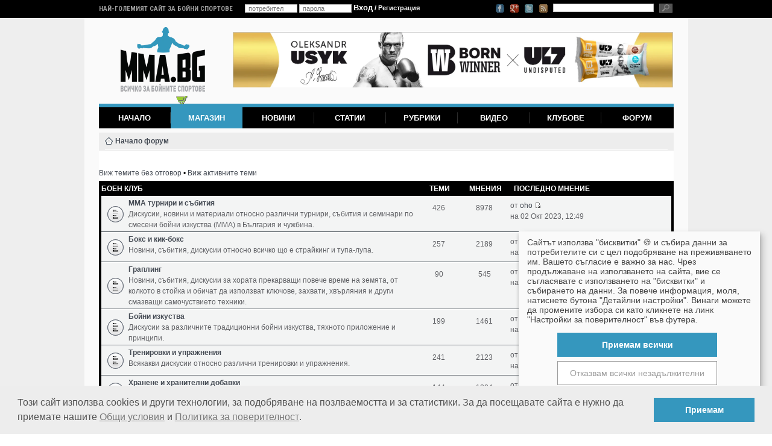

--- FILE ---
content_type: text/html; charset=UTF-8
request_url: https://mma.bg/forum/index.php?sid=1dc039a7705860ffb9468229a10a26b5
body_size: 8305
content:
<!DOCTYPE html PUBLIC "-//W3C//DTD XHTML 1.0 Strict//EN" "http://www.w3.org/TR/xhtml1/DTD/xhtml1-strict.dtd">
<html xmlns="http://www.w3.org/1999/xhtml" dir="ltr" lang="bg" xml:lang="bg">
<head>

    <script type="application/javascript" src="/js/klaro-config.js?24"></script>
    <script type="application/javascript" src="/js/klaro.js"> </script>
    <link rel="stylesheet" href="/css/klaro.css?14">
    <script type="application/javascript">
        var manager = klaro.getManager();
        function showConsent() { klaro.show(); }
    </script>

<meta http-equiv="content-type" content="text/html; charset=UTF-8" />
<meta http-equiv="content-style-type" content="text/css" />
<meta http-equiv="content-language" content="bg" />
<meta name="viewport" content="width=device-width, initial-scale=1.0" />
<meta http-equiv="imagetoolbar" content="no" />
<meta name="resource-type" content="document" />
<meta name="distribution" content="global" />
<meta name="keywords" content="форум, бойни спортове, бойни изкуства, хранителни добавки, онлайн магазин, спортна екипировка, тренировки, упражнения" />
<meta name="description" content="Форум за бойни изскутва, тренировки, качествена екипировка и хранителни добавки" />
<title>MMA България - Форум - всичко за бойните изкуства и магазин за хранителни добавки &bull; Начало</title>


<link rel="stylesheet" type="text/css" href="/css/jquery.fancybox.css?1396650709" />

<script type="text/javascript" src="/js/jquery-1.6.1.min.js"></script>
<script type="text/javascript" src="/js/jquery.points.js"></script>
<script type="text/javascript" src="/js/jquery.sticky.min.js"></script>
<script type="text/javascript" src="/js/jquery.fancybox.pack.js"></script>
<script type="text/javascript" src="/js/jquery.cookie.min.js"></script>
<script type="text/javascript" src="/js/jquery.mmabg.pop-up.js?1512489360"></script>


<script type="text/javascript">
// <![CDATA[

function popup(url, width, height, name)
      {
       if (!name)
       {
          name = '_popup';
       }

       window.open(url.replace(/&amp;/g, '&'), name, 'height=' + height + ',resizable=yes,scrollbars=yes,width=' + width);
         return false;
      }


function jumpto()
{
	var page = prompt('Номер на страница:', '');
	var perpage = '';
	var base_url = '';

	if (page !== null && !isNaN(page) && page > 0)
	{
		document.location.href = base_url.replace(/&amp;/g, '&') + '&start=' + ((page - 1) * perpage);
	}
}

/**
* Find a member
*/
function find_username()
      {
       popup(url, 760, 570, '_usersearch');
         return false;
      }

/**
* Mark/unmark checklist
* id = ID of parent container, name = name prefix, state = state [true/false]
*/
function marklist(id, name, state)
{
	var parent = document.getElementById(id);
	if (!parent)
	{
		eval('parent = document.' + id);
	}

	if (!parent)
	{
		return;
	}

	var rb = parent.getElementsByTagName('input');
	
	for (var r = 0; r < rb.length; r++)
	{
		if (rb[r].name.substr(0, name.length) == name)
		{
			rb[r].checked = state;
		}
	}
}


// ]]>
</script>

<link href="./styles/Bl@ck/theme/print.css" rel="stylesheet" type="text/css" media="print" title="printonly" />
<link href="./style.php?sid=b93de15e2c63cc103eec4759cd326a7f&amp;id=4&amp;lang=bg" rel="stylesheet" type="text/css" media="screen, projection" />
<link href="/css/wmma/reset.css" type="text/css" rel="stylesheet" />
<link href="/css/wmma/structure.css?1453849957" type="text/css" rel="stylesheet" />
<link href="/css/wmma/forms.css" type="text/css" rel="stylesheet" />
<link href="/css/wmma/points.css?1453849957" type="text/css" rel="stylesheet" />
<link href="/css/wmma/mods.css?1558681812" type="text/css" rel="stylesheet" />
<link href="/css/wmma/responsive.css?21" type="text/css" rel="stylesheet" />
<link href="./mods.css?15" rel="stylesheet" type="text/css" media="screen, projection" />
<link href="https://fonts.googleapis.com/css?family=Roboto:400,300,500,700,100|Roboto+Condensed:400,300,700&subset=latin,cyrillic" rel="stylesheet" type="text/css" />

<!-- Global site tag (gtag.js) - Google Ads: 1018898713 -->
<script async src="https://www.googletagmanager.com/gtag/js?id=AW-1018898713"></script>
<script>
  window.dataLayer = window.dataLayer || [];
  function gtag(){dataLayer.push(arguments);}
  gtag('js', new Date());

  gtag('config', 'AW-1018898713');
</script>
<script>
  gtag('event', 'page_view', {
    'send_to': 'AW-1018898713',
    'value': 'replace with value',
    'items': [{
      'id': 'replace with value',
      'location_id': 'replace with value',
      'google_business_vertical': 'custom'
    }]
  });
</script>

<script type="text/javascript">
/*
var _gaq = _gaq || [];
_gaq.push(['_setAccount', 'UA-5118644-1']);
_gaq.push(['_gat._anonymizeIp']);
_gaq.push(['_trackPageview']);

(function() {
	var ga = document.createElement('script'); ga.type = 'text/javascript'; ga.async = true;
	ga.src = ('https:' == document.location.protocol ? 'https://ssl' : 'http://www') + '.google-analytics.com/ga.js';
	var s = document.getElementsByTagName('script')[0]; s.parentNode.insertBefore(ga, s);
})();*/

</script>

<!-- cookie-consent -->
<link rel="stylesheet" type="text/css" href="/css/cookieconsent.min.css" />
<script type="text/javascript" src="/js/cookieconsent.min.js?v3"></script>
<script type="text/javascript">
window.addEventListener("load", function(){
  window.cookieconsent.initialise({
    "palette": {
      "popup": {
        "background": "#ededed",
        "text": "#535353"
      },
      "button": {
        "background": "#3597be"
      }
    },
    "content": {
      "message": "Този сайт използва cookies и други технологии, за подобряване на позлваемостта и за статистики. За да посещавате сайтa е нужно да приемате нашите <a href=\"/pages/terms\">Общи условия</a> и <a href=\"/pages/privacy-policy\">Политика за поверителност</a>.",
      "dismiss": "Приемам",
      "link": false,
      "href": false
    }
  })
});
</script>
<!-- /cookie-consent -->

<style>
.linklist.leftside, .buttons .post-icon, .copyright, #page-footer {
    display: none !important;
}
</style>
</head>

<body id="phpbb" class="section-index ltr">
	<div id="brand">

		<!-- background-link -->
		<!-- <a href="https://mma.bg/cart/fit-spo"><span id="background-link">&nbsp;</span></a> -->
		<!-- /background-link -->

		<div id="top_bar">
			<div id="top_bar_inner">
				<h4>Най-големият сайт за бойни спортове</h4>

<span class="w319" id="userInfoContainer"></span>
<script>
if($('#userInfoContainer')) {
	$('#userInfoContainer').load('/users/infoBox?'+(+new Date()));
}
</script>

				<!-- small-search -->
<form accept-charset="utf-8" action="/search/" method="post" id="search_form_2"><div style="display:none;"><input type="hidden" value="POST" name="_method" /></div>		<div><input type="text" id="SmallSearchString" name="data[Search][query]" /></div>
		<input type="button" class="search" value="" name="search_button" />
	</form><!-- /small-search --><!-- top-small-icons -->
		<span id="top-small-icons">
			<a href="https://www.facebook.com/MMABulgaria" target="_blank" alt="Facebook" id="facebook-icon">&nbsp;</a>
			<a href="https://plus.google.com/b/110473746696338267926/110473746696338267926/posts" target="_blank" alt="Google+" id="google-plus-icon">&nbsp;</a>
			<a href="https://twitter.com/MMABulgaria" target="_blank" alt="Twitter" id="twitter-icon">&nbsp;</a>
			<a href="/novini.rss" target="_blank" alt="RSS Feed" id="rss-icon">&nbsp;</a>
		</span>
		<!-- /top-small-icons -->
			</div>
		</div>

		<div id="main_container">

		<!-- logo -->
<a href="/" title="ММА, бойни спортове и самоотбрана" class="logo"><img src="/img/wmma/mma-logo-2015.png" alt="ММА, бойни спортове и самоотбрана" width="140" height="108" /></a>
<!-- /logo --><!-- header -->
<div id="header">
<div class="head_banner">
<ins data-revive-zoneid="1" data-revive-id="2684b5f34e93edd3b4fb3fbad170708b"></ins>
<script async src="//ads.mma.bg/www/delivery/asyncjs.php"></script></div>
	<div class="clear"></div>

<a class="menu-line"><img src="/img/wmma/mobile-menu.png" width="35" height="35" alt="(Меню)" /><span>Навигация на сайта</span></a>

<ul id="mainmenu" class="nav">
	<li id="homeButton"><a href="/" name="Начало" class="">Начало</a></li>
	<li id="shopButton"><a href="/shop/" name="Магазин" class="">Магазин</a></li>
	<li id="newsButton"><a href="/novini/" name="Новини" class="">Новини</a></li>
	<li id="articlesButton"><a href="/statii/" name="Статии" class="">Статии</a></li>
	<li id="interviewsButton"><!-- <a href="/intervyuta/" name="Интервюта" class="">Интервюта</a> --><a href="/rubriki" name="Рубрики" class="">Рубрики</a></li>
	<li id="videosButton"><a href="/video/" name="Видео" class="">Видео</a></li>
	<li id="clubsButton"><a href="/klubove/" name="Клубове" class="">Клубове</a></li>
	<li id="forumButton" class="last"><a href="/forum/" name="Форум" class="last">Форум</a></li>
	<li id="mainMenuShadow"> </li>
</ul>
</div>

<!-- /header -->

	<div class="container">

<div class="outside">

    <div class="inside">
        <div class="notopgap">

<div id="wrap">
	<a id="top" name="top" accesskey="t"></a>
	<div id="page-header">

		<div class="navbar">
			<div class="inner">

			<ul class="linklist navlinks">
				<li class="icon-home"><a href="./index.php?sid=b93de15e2c63cc103eec4759cd326a7f" accesskey="h">Начало форум</a> </li>


			</ul>



			<ul class="linklist leftside">
									<li class="icon-logout"><a href="../users/login" title="Влез" accesskey="x">Влез</a></li>
							</ul>

			
			<div class="clear"> </div>

		</div>
		</div>

	</div>

	<a name="start_here"></a>
	<div id="page-body">
		<ul class="linklist">
			<li><a href="./search.php?search_id=unanswered&amp;sid=b93de15e2c63cc103eec4759cd326a7f">Виж темите без отговор</a> &bull; <a href="./search.php?search_id=active_topics&amp;sid=b93de15e2c63cc103eec4759cd326a7f">Виж активните теми</a></li>
	</ul>
		<div class="forabg">
			<div class="inner"><span class="corners-top"><span></span></span>
			<ul class="topiclist">
				<li class="header">
					<dl class="icon">
						<dt><a href="./viewforum.php?f=5&amp;sid=b93de15e2c63cc103eec4759cd326a7f">Боен клуб</a></dt>
						<dd class="topics">Теми</dd>
						<dd class="posts">Мнения</dd>
						<dd class="lastpost"><span>&nbsp;Последно мнение</span></dd>
					</dl>
				</li>
			</ul>
			<ul class="topiclist forums">
			<li class="row">
			<dl class="icon" style="background-image: url(./styles/Bl@ck/imageset/forum_read.gif); background-repeat: no-repeat;">
				<dt title="Няма нови мнения">
										<a href="./viewforum.php?f=9&amp;sid=b93de15e2c63cc103eec4759cd326a7f" class="forumtitle">ММА турнири и събития</a><br />
					Дискусии, новини и материали относно различни турнири, събития и семинари по смесени бойни изкуства (MMA) в България и чужбина.									</dt>
									<dd class="topics">426 <dfn>Теми</dfn></dd>
					<dd class="posts">8978 <dfn>Мнения</dfn></dd>
					<dd class="lastpost"><span>
						<dfn>&nbsp;Последно мнение</dfn> от <a href="./memberlist.php?mode=viewprofile&amp;u=62&amp;sid=b93de15e2c63cc103eec4759cd326a7f">oho</a>						<a href="./viewtopic.php?f=9&amp;p=31804&amp;sid=b93de15e2c63cc103eec4759cd326a7f#p31804"><img src="./styles/Bl@ck/imageset/icon_topic_latest.gif" width="11" height="9" alt="Преглежда последните мнения" title="Преглежда последните мнения" /></a> <br />на 02 Окт 2023, 12:49</span>
					</dd>
							</dl>
		</li>
			<li class="row">
			<dl class="icon" style="background-image: url(./styles/Bl@ck/imageset/forum_read.gif); background-repeat: no-repeat;">
				<dt title="Няма нови мнения">
										<a href="./viewforum.php?f=21&amp;sid=b93de15e2c63cc103eec4759cd326a7f" class="forumtitle">Бокс и кик-бокс</a><br />
					Новини, събития, дискусии относно всичко що е страйкинг и тупа-лупа.									</dt>
									<dd class="topics">257 <dfn>Теми</dfn></dd>
					<dd class="posts">2189 <dfn>Мнения</dfn></dd>
					<dd class="lastpost"><span>
						<dfn>&nbsp;Последно мнение</dfn> от <a href="./memberlist.php?mode=viewprofile&amp;u=62&amp;sid=b93de15e2c63cc103eec4759cd326a7f">oho</a>						<a href="./viewtopic.php?f=21&amp;p=31830&amp;sid=b93de15e2c63cc103eec4759cd326a7f#p31830"><img src="./styles/Bl@ck/imageset/icon_topic_latest.gif" width="11" height="9" alt="Преглежда последните мнения" title="Преглежда последните мнения" /></a> <br />на 17 Окт 2024, 08:54</span>
					</dd>
							</dl>
		</li>
			<li class="row">
			<dl class="icon" style="background-image: url(./styles/Bl@ck/imageset/forum_read.gif); background-repeat: no-repeat;">
				<dt title="Няма нови мнения">
										<a href="./viewforum.php?f=22&amp;sid=b93de15e2c63cc103eec4759cd326a7f" class="forumtitle">Граплинг</a><br />
					Новини, събития, дискусии за хората прекарващи повече време на земята, от колкото в стойка и обичат да използват ключове, захвати, хвърляния и други смазващи самочуствието техники.									</dt>
									<dd class="topics">90 <dfn>Теми</dfn></dd>
					<dd class="posts">545 <dfn>Мнения</dfn></dd>
					<dd class="lastpost"><span>
						<dfn>&nbsp;Последно мнение</dfn> от <a href="./memberlist.php?mode=viewprofile&amp;u=12783&amp;sid=b93de15e2c63cc103eec4759cd326a7f">lutador</a>						<a href="./viewtopic.php?f=22&amp;p=31399&amp;sid=b93de15e2c63cc103eec4759cd326a7f#p31399"><img src="./styles/Bl@ck/imageset/icon_topic_latest.gif" width="11" height="9" alt="Преглежда последните мнения" title="Преглежда последните мнения" /></a> <br />на 30 Окт 2019, 18:47</span>
					</dd>
							</dl>
		</li>
			<li class="row">
			<dl class="icon" style="background-image: url(./styles/Bl@ck/imageset/forum_read.gif); background-repeat: no-repeat;">
				<dt title="Няма нови мнения">
										<a href="./viewforum.php?f=16&amp;sid=b93de15e2c63cc103eec4759cd326a7f" class="forumtitle">Бойни изкуства</a><br />
					Дискусии за различните традиционни бойни изкуства, тяхното приложение и принципи.									</dt>
									<dd class="topics">199 <dfn>Теми</dfn></dd>
					<dd class="posts">1461 <dfn>Мнения</dfn></dd>
					<dd class="lastpost"><span>
						<dfn>&nbsp;Последно мнение</dfn> от <a href="./memberlist.php?mode=viewprofile&amp;u=6714&amp;sid=b93de15e2c63cc103eec4759cd326a7f">StefanWSLVT</a>						<a href="./viewtopic.php?f=16&amp;p=31824&amp;sid=b93de15e2c63cc103eec4759cd326a7f#p31824"><img src="./styles/Bl@ck/imageset/icon_topic_latest.gif" width="11" height="9" alt="Преглежда последните мнения" title="Преглежда последните мнения" /></a> <br />на 11 Май 2024, 20:25</span>
					</dd>
							</dl>
		</li>
			<li class="row">
			<dl class="icon" style="background-image: url(./styles/Bl@ck/imageset/forum_read.gif); background-repeat: no-repeat;">
				<dt title="Няма нови мнения">
										<a href="./viewforum.php?f=10&amp;sid=b93de15e2c63cc103eec4759cd326a7f" class="forumtitle">Тренировки и упражнения</a><br />
					Всякакви дискусии относно различни тренировки и упражнения.									</dt>
									<dd class="topics">241 <dfn>Теми</dfn></dd>
					<dd class="posts">2123 <dfn>Мнения</dfn></dd>
					<dd class="lastpost"><span>
						<dfn>&nbsp;Последно мнение</dfn> от <a href="./memberlist.php?mode=viewprofile&amp;u=27186&amp;sid=b93de15e2c63cc103eec4759cd326a7f">Адри</a>						<a href="./viewtopic.php?f=10&amp;p=31827&amp;sid=b93de15e2c63cc103eec4759cd326a7f#p31827"><img src="./styles/Bl@ck/imageset/icon_topic_latest.gif" width="11" height="9" alt="Преглежда последните мнения" title="Преглежда последните мнения" /></a> <br />на 20 Сеп 2024, 14:41</span>
					</dd>
							</dl>
		</li>
			<li class="row">
			<dl class="icon" style="background-image: url(./styles/Bl@ck/imageset/forum_read.gif); background-repeat: no-repeat;">
				<dt title="Няма нови мнения">
										<a href="./viewforum.php?f=17&amp;sid=b93de15e2c63cc103eec4759cd326a7f" class="forumtitle">Хранене и хранителни добавки</a><br />
					Всичко за правилното хранене и различните харнителни добавки.									</dt>
									<dd class="topics">144 <dfn>Теми</dfn></dd>
					<dd class="posts">1284 <dfn>Мнения</dfn></dd>
					<dd class="lastpost"><span>
						<dfn>&nbsp;Последно мнение</dfn> от <a href="./memberlist.php?mode=viewprofile&amp;u=24965&amp;sid=b93de15e2c63cc103eec4759cd326a7f">Антонбос</a>						<a href="./viewtopic.php?f=17&amp;p=31777&amp;sid=b93de15e2c63cc103eec4759cd326a7f#p31777"><img src="./styles/Bl@ck/imageset/icon_topic_latest.gif" width="11" height="9" alt="Преглежда последните мнения" title="Преглежда последните мнения" /></a> <br />на 20 Дек 2022, 17:30</span>
					</dd>
							</dl>
		</li>
			<li class="row">
			<dl class="icon" style="background-image: url(./styles/Bl@ck/imageset/forum_read.gif); background-repeat: no-repeat;">
				<dt title="Няма нови мнения">
										<a href="./viewforum.php?f=18&amp;sid=b93de15e2c63cc103eec4759cd326a7f" class="forumtitle">На улицата</a><br />
					Ситуации и решения, уличен бой, мръсни трикове и други сблъсъци извън залата.									</dt>
									<dd class="topics">95 <dfn>Теми</dfn></dd>
					<dd class="posts">2242 <dfn>Мнения</dfn></dd>
					<dd class="lastpost"><span>
						<dfn>&nbsp;Последно мнение</dfn> от <a href="./memberlist.php?mode=viewprofile&amp;u=26971&amp;sid=b93de15e2c63cc103eec4759cd326a7f">Yav</a>						<a href="./viewtopic.php?f=18&amp;p=31819&amp;sid=b93de15e2c63cc103eec4759cd326a7f#p31819"><img src="./styles/Bl@ck/imageset/icon_topic_latest.gif" width="11" height="9" alt="Преглежда последните мнения" title="Преглежда последните мнения" /></a> <br />на 24 Мар 2024, 01:49</span>
					</dd>
							</dl>
		</li>
			<li class="row">
			<dl class="icon" style="background-image: url(./styles/Bl@ck/imageset/forum_read.gif); background-repeat: no-repeat;">
				<dt title="Няма нови мнения">
										<a href="./viewforum.php?f=11&amp;sid=b93de15e2c63cc103eec4759cd326a7f" class="forumtitle">Общи дискусии</a><br />
					Всякакви други теми, които не попадат в останалите форуми може свободно да се дискутират тук.									</dt>
									<dd class="topics">513 <dfn>Теми</dfn></dd>
					<dd class="posts">7446 <dfn>Мнения</dfn></dd>
					<dd class="lastpost"><span>
						<dfn>&nbsp;Последно мнение</dfn> от <a href="./memberlist.php?mode=viewprofile&amp;u=27749&amp;sid=b93de15e2c63cc103eec4759cd326a7f">Billy</a>						<a href="./viewtopic.php?f=11&amp;p=31828&amp;sid=b93de15e2c63cc103eec4759cd326a7f#p31828"><img src="./styles/Bl@ck/imageset/icon_topic_latest.gif" width="11" height="9" alt="Преглежда последните мнения" title="Преглежда последните мнения" /></a> <br />на 01 Окт 2024, 13:48</span>
					</dd>
							</dl>
		</li>
				</ul>

			<span class="corners-bottom"><span></span></span></div>
		</div>
			<div class="forabg">
			<div class="inner"><span class="corners-top"><span></span></span>
			<ul class="topiclist">
				<li class="header">
					<dl class="icon">
						<dt><a href="./viewforum.php?f=12&amp;sid=b93de15e2c63cc103eec4759cd326a7f">Системен форум</a></dt>
						<dd class="topics">Теми</dd>
						<dd class="posts">Мнения</dd>
						<dd class="lastpost"><span>&nbsp;Последно мнение</span></dd>
					</dl>
				</li>
			</ul>
			<ul class="topiclist forums">
			<li class="row">
			<dl class="icon" style="background-image: url(./styles/Bl@ck/imageset/forum_read.gif); background-repeat: no-repeat;">
				<dt title="Няма нови мнения">
										<a href="./viewforum.php?f=20&amp;sid=b93de15e2c63cc103eec4759cd326a7f" class="forumtitle">Клубове</a><br />
					Дискусия относно клубовете по бойни изкуства в страната - ако си търсите място, където да тренирате или да препоръчате такова.									</dt>
									<dd class="topics">167 <dfn>Теми</dfn></dd>
					<dd class="posts">966 <dfn>Мнения</dfn></dd>
					<dd class="lastpost"><span>
						<dfn>&nbsp;Последно мнение</dfn> от <a href="./memberlist.php?mode=viewprofile&amp;u=6190&amp;sid=b93de15e2c63cc103eec4759cd326a7f">ROKY</a>						<a href="./viewtopic.php?f=20&amp;p=31775&amp;sid=b93de15e2c63cc103eec4759cd326a7f#p31775"><img src="./styles/Bl@ck/imageset/icon_topic_latest.gif" width="11" height="9" alt="Преглежда последните мнения" title="Преглежда последните мнения" /></a> <br />на 19 Дек 2022, 21:07</span>
					</dd>
							</dl>
		</li>
			<li class="row">
			<dl class="icon" style="background-image: url(./styles/Bl@ck/imageset/forum_read.gif); background-repeat: no-repeat;">
				<dt title="Няма нови мнения">
										<a href="./viewforum.php?f=6&amp;sid=b93de15e2c63cc103eec4759cd326a7f" class="forumtitle">ММА България</a><br />
					Дискусии, проблеми, въпроси и новини относно MMA-Bulgaria.com. Важните теми и правилата на сайта са поместени тук.									</dt>
									<dd class="topics">37 <dfn>Теми</dfn></dd>
					<dd class="posts">386 <dfn>Мнения</dfn></dd>
					<dd class="lastpost"><span>
						<dfn>&nbsp;Последно мнение</dfn> от <a href="./memberlist.php?mode=viewprofile&amp;u=6473&amp;sid=b93de15e2c63cc103eec4759cd326a7f">Ilinden</a>						<a href="./viewtopic.php?f=6&amp;p=28457&amp;sid=b93de15e2c63cc103eec4759cd326a7f#p28457"><img src="./styles/Bl@ck/imageset/icon_topic_latest.gif" width="11" height="9" alt="Преглежда последните мнения" title="Преглежда последните мнения" /></a> <br />на 16 Авг 2017, 22:38</span>
					</dd>
							</dl>
		</li>
			<li class="row">
			<dl class="icon" style="background-image: url(./styles/Bl@ck/imageset/forum_read.gif); background-repeat: no-repeat;">
				<dt title="Няма нови мнения">
										<a href="./viewforum.php?f=13&amp;sid=b93de15e2c63cc103eec4759cd326a7f" class="forumtitle">Форум на екипа</a><br />
					Достъпен само за членове на екипа на MMA България.									</dt>
									<dd class="topics">12 <dfn>Теми</dfn></dd>
					<dd class="posts">30 <dfn>Мнения</dfn></dd>
					<dd class="lastpost"><span>
						<dfn>&nbsp;Последно мнение</dfn> от <a href="./memberlist.php?mode=viewprofile&amp;u=93&amp;sid=b93de15e2c63cc103eec4759cd326a7f">Nikolay</a>						<a href="./viewtopic.php?f=13&amp;p=22661&amp;sid=b93de15e2c63cc103eec4759cd326a7f#p22661"><img src="./styles/Bl@ck/imageset/icon_topic_latest.gif" width="11" height="9" alt="Преглежда последните мнения" title="Преглежда последните мнения" /></a> <br />на 07 Май 2014, 15:37</span>
					</dd>
							</dl>
		</li>
				</ul>

			<span class="corners-bottom"><span></span></span></div>
		</div>
	<h3>Кой е на линия</h3>	<p>Общо на линия са <strong>7</strong> потребители :: 1 регистрирани, 0 скрити и 6 гости (Информацията се обновява на всеки 5 минути)<br />На 27 Сеп 2025, 05:19 е имало общо <strong>2035</strong> посетители наведнъж.<br /> <br />Регистрирани потребители: <a href="./memberlist.php?mode=viewprofile&amp;u=22553&amp;sid=b93de15e2c63cc103eec4759cd326a7f">Саракт</a>	<br /><em>Легенда: <a style="color:#AA0000" href="./memberlist.php?mode=group&amp;g=5&amp;sid=b93de15e2c63cc103eec4759cd326a7f">Администратори</a>, <a style="color:#00AA00" href="./memberlist.php?mode=group&amp;g=4&amp;sid=b93de15e2c63cc103eec4759cd326a7f">Глобални модератори</a></em></p>
	<h3>Рожденници</h3>
	<p>Поздравления: <strong><a href="./memberlist.php?mode=viewprofile&amp;u=6424&amp;sid=b93de15e2c63cc103eec4759cd326a7f">LORDA</a> (43), <a href="./memberlist.php?mode=viewprofile&amp;u=8233&amp;sid=b93de15e2c63cc103eec4759cd326a7f">Enis1995</a> (31), <a href="./memberlist.php?mode=viewprofile&amp;u=23014&amp;sid=b93de15e2c63cc103eec4759cd326a7f">Tsenov</a> (28), <a href="./memberlist.php?mode=viewprofile&amp;u=29395&amp;sid=b93de15e2c63cc103eec4759cd326a7f">Ivaka239</a> (17)</strong></p>
	<h3>Статистика</h3>
	<p>Общо мнения <strong>28656</strong> &bull; Общо теми <strong>2552</strong> &bull; Най-нов <strong><a href="./memberlist.php?mode=viewprofile&amp;u=23137&amp;sid=b93de15e2c63cc103eec4759cd326a7f">Slaviprekrasniq</a></strong></p>
</div>

<div id="page-footer">

	<div class="navbar">
		<div class="inner"><span class="corners-top"><span></span></span>

		<ul class="linklist">
			<li class="icon-home"><a href="./index.php?sid=b93de15e2c63cc103eec4759cd326a7f" accesskey="h">Начало форум</a></li>
							<li class="rightside"><a href="./memberlist.php?mode=leaders&amp;sid=b93de15e2c63cc103eec4759cd326a7f">Екип</a> &bull; <a href="./ucp.php?mode=delete_cookies&amp;sid=b93de15e2c63cc103eec4759cd326a7f">Изтрий всички бисквитки</a> &bull; Часовете са според зоната UTC + 2 часа [ <abbr title="Daylight Saving Time">DST</abbr> ]</li>
		</ul>

		<span class="corners-bottom"><span></span></span></div>
	</div>

</div>

</div>

<div>
	<a id="bottom" name="bottom" accesskey="z"></a>
	<img src="./cron.php?cron_type=tidy_cache&amp;sid=b93de15e2c63cc103eec4759cd326a7f" width="1" height="1" alt="cron" /></div>
        </div>
        <div class="nobottomgap"></div>
	</div>

	<div class="copyright">Powered by <a href="http://www.phpbb.com/">phpBB</a>&reg; Forum Software &copy; phpBB Group, Превод: <a href="http://web-hosting.bg" target="_blank" title="хостинг">web-hosting.bg</a>		<br />
				&nbsp;
			</div>
</div>



		</div><!-- /.container -->

		<div class="clear"></div>

		<!-- footer -->
<div class="shoptags">
	<a href="/shop">МАГАЗИН ЗА ХРАНИТЕЛНИ ДОБАВКИ И СПОРТНА ЕКИПИРОВКА</a>
	<a href="tel:0888811210">08888 11 210</a>
	<a href="/users/contacts">ул. Искър 16а</a>
	<a href="/users/contacts">пон - пт: 10:00 - 19:30; сб: 11:00 - 18:00</a>
</div>
<div id="footer">
	<h6>Навигация</h6>
	<ul class="menu">
		<li><a href="/" title="Начало" class="active">Начало</a></li>
		<li><a href="/novini/" title="Новини">Новини</a></li>
		<li><a href="/statii/" title="Статии">Статии</a></li>
		<li><a href="/intervyuta/" title="Интервюта">Интервюта</a></li>
		<li><a href="/video/" title="Видео">Видео</a></li>
		<li><a href="/klubove/" title="Клубове">Клубове</a></li>
		<li><a href="/shop/" title="Магазин" name="Магазин">Магазин</a></li>
		<li class="last"><a href="/forum/" title="Форум" class="last">Форум</a></li>
	</ul>

	<h6>ММА България</h6>
	<ul class="menu">
		<li class=""><a class="" name="Контакти" href="/users/contacts">Контакти</a></li>
		<li class=""><a class="" name="За реклама" href="/pages/ads">За реклама</a></li>
		<li class=""><a class="" name="Мисия и цели" href="/pages/mission">Мисия и цели</a></li>
		<li class=""><a class="" name="Доставка от магазина" href="/cart/delivery">Доставка от магазина</a></li>
		<li class=""><a class="" name="Условия на ползване" href="/pages/terms">Условия на ползване</a></li>
		<li><a href="/pages/customer-info" title="Информация за потребителя">Информация за потребителя</a></li>
		<li class="last"><a class="last" name="Карта на сайта" href="/pages/sitemap">Карта на сайта</a></li>
	</ul>

	<p class="rights">
	MMA България е сайт за бойни спортове и информационен ресурс за всички активно трениращи. Целта на сайта е
	да популяризира здравословния начин на живот и да информира за новини и събития от сферата
	на бойните изкуства в България и по света.
	</p>
</div><!-- /footer -->


		<div class="clear"></div>
		</div><!-- /#main_container --><!-- background-link -->
<!-- <a href="https://ad.doubleclick.net/ddm/trackclk/N177203.2325105MMA.BG/B8884174.131805478;dc_trk_aid=304468131;dc_trk_cid=70659256;dc_lat=;dc_rdid=;tag_for_child_directed_treatment=?" target="_blank"><span id="background-link"></span></a> -->
<!-- /background-link -->
	</div><!-- /#brand -->

<script type="text/javascript" src="/js/jquery.mmabg.pop-up.js?1402255806"></script>
<script type="text/javascript" src="/js/jquery.koledno.js?1402255806"></script>
<script type="text/javascript">
	$('body').points();
	$('a[name="Магазин"]').first().koledno();

	var mainMenuStickyProperties = {
		'zIndex': 1002,
		'center': true,
		'responsiveWidth': true
	};

	if(window.screen.width > 675) {
		$('#mainmenu').sticky(mainMenuStickyProperties);
	}
	$(window).resize(function() {
		var mmSticky = $('#mainmenu-sticky-wrapper').length > 0;

		if(mmSticky && window.screen.width < 675) {
			$('#mainmenu').unstick();
		} else if(!mmSticky && window.screen.width > 675)  {
			$('#mainmenu').sticky(mainMenuStickyProperties);
		}
	});
</script>
<!-- <img src="https://ad.doubleclick.net/ddm/trackimp/N177203.2325105MMA.BG/B8884174.131805478;dc_trk_aid=304468131;dc_trk_cid=70659256;ord=1402255806;dc_lat=;dc_rdid=;tag_for_child_directed_treatment=?" border="0" height="1" width="1" alt="Advertisement" /> -->

<!-- Facebook Pixel Code -->
<script>
!function(f,b,e,v,n,t,s)
{if(f.fbq)return;n=f.fbq=function(){n.callMethod?
n.callMethod.apply(n,arguments):n.queue.push(arguments)};
if(!f._fbq)f._fbq=n;n.push=n;n.loaded=!0;n.version='2.0';
n.queue=[];t=b.createElement(e);t.async=!0;
t.src=v;s=b.getElementsByTagName(e)[0];
s.parentNode.insertBefore(t,s)}(window,document,'script',
  'https://connect.facebook.net/en_US/fbevents.js');
fbq('init', '2143903959171184');
fbq('track', 'PageView');
</script>
<noscript>
<img height="1" width="1" src="https://www.facebook.com/tr?id=2143903959171184&ev=PageView&noscript=1"/>
</noscript>
<!-- End Facebook Pixel Code -->

    <script>
      !function(t,e,a,n){function c(){if(!e.getElementById(a)){var t=e.getElementsByTagName(n)[0],c=e.createElement(n);c.type="text/javascript",c.async=!0,c.src="https://cdn.taku-app.com/js/latest.js",t.parentNode.insertBefore(c,t)}}if("function"!=typeof t.Taku){var s=function(){s.q.push(arguments)};s.q=[],t.Taku=s,"complete"===e.readyState?c():t.attachEvent?t.attachEvent("onload",c):t.addEventListener("load",c,!1)}}(window,document,"taku-js","script");
      window.Taku('news:boot', {
        api_public_key: '6a407238eb99b7a34cd464cd781df421',
        user_groups: ['Media']
      });
    </script>

<script>
    !function (t, e, c, n) {
        var s = e.createElement(c);
        s.async = 1, s.src = 'https://scripts.claspo.io/scripts/' + n + '.js';
        var r = e.scripts[0];
        r.parentNode.insertBefore(s, r);
        var f = function () {
            f.c(arguments);
        };
        f.q = [];
        f.c = function () {
            f.q.push(arguments);
        };
        t['claspo'] = t['claspo'] || f;
    }(window, document, 'script', 'CBDAF7494A7540D581DCA2A7A925F462');
</script><script>claspo('init');</script>

</body>
</html>

--- FILE ---
content_type: text/html; charset=UTF-8
request_url: https://mma.bg/users/infoBox?1768832849237
body_size: 319
content:
<form action="/users/login" id="top-login-form" method="post" accept-charset="utf-8"><div style="display:none;"><input type="hidden" name="_method" value="POST" /></div>        <div><input name="data[User][username]" type="text" value="" placeholder="потребител" maxlength="50" id="UserUsername" /></div>
        <div><input type="password" name="data[User][password]" value="" placeholder="парола" id="UserPassword" /></div>
        <button type="submit" name="submit" value="Вход" class="enter">
            <i class="fa fa-user fa-i"></i>
            Вход
        </button>
</form>

<span class="non-mobile">
	<span id="login-register-separator">/</span>
	<a href="/users/register" title="Регистрация" class="registration-link">Регистрация</a>
</span>

<span class="only-mobile">
	<span id="login-register-separator">/</span>
	<a href="/users/register" title="Регистрация" class="registration-link">Рег.</a>
</span>

<script type="text/javascript">
//<![CDATA[

if(window.location.hash.match(/#comment/) && $('#comments-tab').length > 0) $('#comments-tab').click();

$(document).ready(function() {
  //console.log('a');
  var iLink = $('#user-info-container > form > button');
  if(iLink.length > 0) {
    iLink.click(function(eO) {
      //console.log('b');
      if($(this).parent().width() < 100) {
	//console.log('c');
	eO.preventDefault();
        eO.stopPropagation();
	$(this).parent().parent().addClass('expanded');
      }
    });
    /*iLink.blur(function(eO) { $(this).parent().parent().removeClass('expanded'); });*/
  }
});

//]]>
</script>

--- FILE ---
content_type: text/css
request_url: https://mma.bg/css/wmma/forms.css
body_size: 673
content:
fieldset {
	border:none;
}
legend {
	color: #3b3b3c;
	display: block;
	width: 280px;
	white-space: normal;
}
input[type=text], input[type=password], input.textfield, input.title, textarea, select {
	border:1px solid #bbb;
	background-color:#fff;
}

input[type=text]:focus, input[type=password]:focus, input.textfield:focus, input.title:focus, textarea:focus, select:focus {
	border-color:#666;
}

form p{
	margin: 3px 0;
}
textarea {
	width:390px;height:250px;padding:5px;
}
input[type=checkbox], input[type=radio], input.checkbox, input.radio {
	position:relative;
	xtop:.15em;
}

form.inline {
	line-height: 2em;
}
form.inline p {
	margin-bottom:0;
}
.error, .notice, .success {
	margin-bottom:1em;
	border:2px solid #ddd;
}
.error {
	background:#FBE3E4;
	color:#8a1f11;
	border-color:#FBC2C4;
}
.notice {
	background:#FFF6BF;
	color:#514721;
	border-color:#FFD324;
}
.success {
	background:#E6EFC2;
	color:#264409;
	border-color:#C6D880;
}
.error a {
	color:#8a1f11;
}
.notice a {
	color:#514721;
}
.success a {
	color:#264409;
}
.errors {
	margin: 2px 0;
}
.errors li {
	font-size: 10px;
	line-height: 11px;
	color: #FF4411;
}
/* end errors msg*/

.poll {
	color: #3b3b3c;
	padding: 0 0 10px ;
}
.poll legend{
	margin: 0 0 10px 0;
	white-space: normal;
}
.poll legend span{
	width: 280px;
	display: block;
	line-height: 18px;
}
.poll p{
	margin: 0 0 10px 0;
}
.poll .radio{
	border:  none;
    float: left;
    height: 13px;
    margin: 0 3px 0 0;
    width: 13px;
}
.button_container{
	text-align: center;
}
.send{
	background:url(../../img/wmma/button_bg.gif) repeat-x;
	height: 25px;
	border: 1px solid #848484;
	margin: 0 auto;
	padding: 0 10px;
	text-transform: uppercase;
	color: #666a6e;
	font: bold 11px Arial;
	cursor: pointer;
}
.comment_post{
	width: 634px;
	padding: 0 0 8px 0;
	border-bottom: 1px dashed #b4b4b4;
	margin: 12px 0 7px;
}
.comment_post legend{
	/*background: url(../../img/wmma/head_line.jpg) no-repeat;*/
	background-color:#e5e5e5;
	display: block;
	width: 622px;
	height: 19px;
	font: bold 13px Arial;
	color: #597d91;	
	xmargin: 0 0 10px;
	*margin: 0 0 0px -8px;
	padding: 2px 8px;
}
.comment_post textarea{
	width: 622px;
	height: 73px;
	border: 1px solid #a8a8a8;
	overflow: auto;
}
.add_comment{
	background: url(../../img/wmma/add_comment.png) no-repeat;
	width: 128px;
	height: 26px;
	padding: 26px 0 0;
	overflow: hidden;
	border: none;
	margin: 5px 4px 0;
	float: right;
	cursor: pointer;
}

#rapido_comment {
	width: 95%;
	height: 188px;
}



--- FILE ---
content_type: text/css
request_url: https://mma.bg/css/wmma/responsive.css?21
body_size: 3103
content:
.menu-line {
    display: none;
}

.lowres-banner-position {
    display: none;
}

#phpbb #search_form_2 {
    /*display: none;*/
}

#SmallSearchString {
    vertical-align: top;
}

@media screen and (max-width: 960px) and (min-width: 671px) {
    #top_bar_inner {
        width: 670px;
        padding: 6px 0 0 0;
    }

    .second-lowres {
        display: block;
        width: 100%;
        margin: 16px 0;
        text-align: center;
    }

    #top_bar_inner h4 {
        display: none;
    }

    #login_form {
        padding-left: 0;
        padding: 0 13px 0 6px;
    }

    #header {
        width: 670px;
        background-image: url('../../img/wmma/header_bg_small.png');
        background-position: 2px 0;
    }

    .head_banner {
        width: 60%;
        height: auto;
        border: none;
        padding: 21px 0;
    }

    .head_banner a {
        display: block;
        border: 1px solid #c5c5c5;
    }

    .head_banner img {
        width: 100%;
        height: auto;
    }

    #mainmenu {
        width: 634px;
        overflow: hidden;
    }

    #homeButton > a {
        width: 63px;
        padding-left: 8px;
    }

    #newsButton > a {
        width: 67px;
    }

    #eventsButton > a {
        width: 76px;
    }

    #articlesButton > a {
        width: 62px;
    }

    #interviewsButton > a {
        width: 94px;
    }

    #videosButton > a {
        width: 58px;
    }

    #clubsButton > a {
        width: 74px;
    }

    #shopButton > a {
        width: 73px;
    }

    #forumButton > a {
        width: 59px;
    }

    #koledno {
        display: none !important;
    }

    #main_container {
        width: 670px;
        overflow: hidden;
        background-image: url('../../img/wmma/container_bg_small.png');
    }

    #shop-quick-search {
        margin-bottom: 1px;
    }

    #shop-quick-search-separator {
        display: none;
    }

    #shop-quick-search-container, #shop-quick-search-message {
        float: none;
        width: 634px;
    }

    #shop-quick-search-message {
        text-align: center;
    }

    #search_form {
        width: 632px;
    }

    #main_container > .container {
        width: 635px;
        padding: 1px 21px;
    }

    #sidebar {
        display: none;
        /*float: none;
        width: 634px;
        padding: 0;
        margin: 0;
        background: red url('../../img/wmma/col_del.jpg') repeat-y;
        background-position: 0px 0px;*/
    }

    /*#sidebar > .section {
        margin-right: 36px;
        display: none;
    }

    #sidebar > .section a, #sidebar > .section img {
    }

    #sidebar > .clear {
        clear: none;
    }

    #sidebar > .clear:last-child {
        clear: both;
    }

    #sidebar > .topMargin1 {
        margin-top: 12px
    }

    #sidebar > div {
        width: 298px;
        float: left;
    }*/

    #topTags, .cblock.duel.hLim227 {
        display: none;
    }

    .bottom_content {
        width: 634px;
    }

    .bottom_content .box_2 {
        margin-right: 0;
    }

    .bottom_content .box_2.bigger {
        margin-right: 19px;
    }

    .bottom_content .box_2.last {
        display: none;
    }

    #phpbb .outside {
        width: 637px;
        min-width: auto;
        max-width: auto;
    }

    #phpbb .content {
        width: 480px;
    }

    #wrap {
        width: 637px;
        min-width: 637px;
    }

    #footer {
        width: 650px;
    }

    #footer > .menu > li {
        padding: 0 10px 0 0;
        margin: 0 10px 5px 0;
    }

    #footer .rights {
        width: 500px;
    }
}

@media screen and (max-width: 670px) and (min-width: 571px) {
    .home_main_pic {
        width: 309px;
        float: left;
        margin-right: 1%;
    }

    #topTags + .clear + .box {
        float: left;
        width: 298px;
    }

    #topTags + .clear + .box + .clubs  {
        float: right;
    }

    .fanboxContainer {
        clear: both;
        text-align: center;
    }

    .second-lowres {
        display: block;
        width: 100%;
        margin: 16px 0;
        text-align: center;
    }
}

@media screen and (max-width: 570px) and (min-width: 1px) {
    .bottom_content {
        background: none;
    }

    ul.topiclist dt {
        width: 85%;
    }

    ul.topiclist dd.lastpost {
        display: none;
    }

    .icon-ucp {
        background-image: none;
    }
}

.mob-cats {
    display: none;
}

@media screen and (max-width: 670px) and (min-width: 1px) {
    .mob-cats {
        display: block;
    }

    #phpbb .outside {
        width: 100%;
        max-width: 100%;
        min-width: 100%;
        overflow: hidden;
    }

    #phpbb .content {
        width: 100%;
    }

    #phpbb .pagination {
        height: auto;
    }

    #phpbb .comment p {
        width: 100%;
        margin-right: 0;
    }

    #phpbb .postbody {
        padding: 0;
        width: 80%;
    }

    #phpbb .avatar img, #phpbb .postprofile > dt > a > img {
        width: 100%;
        height: auto;
    }

    #phpbb #wrap {
        width: 100%;
        min-width: 100%;
        max-width: 100%;
    }

    .linklist {
        width: 98%;
    }

    #phpbb .forabg {
        width: 98%;
    }

    ul.topiclist dd.topics, ul.topiclist dd.posts, ul.topiclist dd.views {
        display: none;
    }

    .box {
        width: 100%;
    }

    .media {
        width: auto;
        background-repeat: repeat-x;
    }

    .box_bottom {
        width: 96%;
        padding: 6px 2% 0 2%;
        background-repeat: repeat-x;
    }

    .box_head_1.half {
        width: auto;
    }

    .box_head_2 {
        background-repeat: repeat;
        background-position: top right;
    }

    #topTags + .clear + .box {
        width: 298px;
    }

    .bottom_content .box_2.bigger {
        margin-right: 19px;
    }

    .bottom_content .box_2 {
        margin-right: 0;
    }

    .bottom_content .box_2.last {
        display: none;
    }

    .news_block {
        width: 96%;
        padding-left: 2%;
        padding-right: 2%;
        background-repeat: repeat;
    }

    .all_elems {
        background-repeat: repeat;
    }

    .home_s_pgr {
        width: auto;
        float: none;
    }

    .white_box > h3 + a > img {
        margin-right: 1%;
    }

    .dott {
        width: auto;
        height: auto;
    }

    #koledno {
        display: none !important;
    }

    #top_bar h4 {
        display: none;
    }

    #top_bar_inner {
        width: 100%;
        padding: 6px 0 0 0;
    }

    #login_form {
        padding: 0;
        margin-left: 6px;
    }

    .reg_link {
        display: none;
    }

    #search_form_2 {
        display: none;
    }

    #top-small-icons {
        display: none;
    }

    .head_banner {
        padding: 0;
        margin: 55px 2%;
        width: 65%;
        float: left;
        height: auto;
        border: none;
    }

    .head_banner a {
        display: block;
        border: 1px solid #c5c5c5;
    }

    .head_banner img {
        width: 100%;
        height: auto;
    }

    #main_container > .logo {
        background: transparent url("../../img/wmma/header_bg.png") no-repeat scroll center top;
        position: relative;
        overflow: hidden;
        width: 30%;
        display: block;
        top: 0;
        left: 0;
        text-align: center;
        height: 132px;
        float: left;
    }

    #header {
        height: auto;
        background-position: center -142px;
    }

    #main_container {
        width: 100%;
        overflow: hidden;
        background: white;
    }

    #main_container > .container {
        width: 96%;
        padding: 0 2%;
    }

    #main_container > .container > .content {
        width: 100%;
    }

    .menu-line {
        width: 100%;
        color: white;
        padding: 6px 14px;
        background: transparent url("../../img/wmma/header_bg.png") no-repeat scroll center -142px;
        display: block;
        cursor: pointer;
        margin-top:10px;
    }

    .menu-line img {
        display: inline-block;
        margin-right: 8px;
    }

    .menu-line span {
        display: inline-block;
        font-size: 14px;
        font-weight: bold;
        vertical-align: top;
        line-height: 36px;
    }

    .menu-line:hover + ul.nav, .menu-line:active + ul.nav {
        display: block;
    }

    ul.nav {
        width: 100%;
        height: auto;
        margin: 0;
        padding: 0;
        display: none;
        background-color: black;
    }

    ul.nav li {
        display: block;
        float: none;
        border-bottom: 1px solid white;
    }

    ul.nav li a {
        display: block;
        width: 100% !important;
        background: none;
    }

    ul.nav:hover {
        display: block;
    }

    #shop-quick-search {
        width: 100%;
        margin-bottom: 1px;
    }

    #shop-quick-search-separator {
        display: none;
    }

    #shop-quick-search-container, #shop-quick-search-message {
        float: none;
        width: 100%;
    }

    #shop-quick-search-message {
        text-align: center;
    }

    #search_form .textfield {
        width: 89%;
    }

    #search_form {
        width: 99%;
    }

    .top_news {
        display: none;
    }

    .content .section .line {
        width: 100%;
    }

    .cols_2 {
        float: none;
        background: none;
        width: 100%;
    }

    .col {
        float: none;
        width: 100%;
    }

    .home_main_pic {
        height: auto;
    }
    .home_main_pic img {
        border: none;
        width: 100%;
        height: auto;
    }

    .news_pic {
        width: 100%;
        height: auto;
        margin: 0;
        border: 0;
    }

    .news_info {
        display: none;
    }

    #comments-section {
        width: 100%;
    }

    .comment_post {
        width: 100%;
    }

    .comment_post legend {
        width: 92%;
        padding: 0.5% 4%;
    }

    .karma {
        /*display: none;*/
    }

    .comment .avatar {
        margin-right: 2%;
        width: 25%;
        height: 25%;
    }

    .comment .avatar img {
        width: 100%;
        height: auto;
    }

    .comment_info {
        width: 72%;
    }

    p.comment_text {
        width: 72%;
    }

    .comment_post textarea {
        width: 96%;
    }

    .comment_info .normal-weight {
        display: none;
    }

    .comment_date .datetime {
        /*display: none;*/
    }

    .commentEditing textarea {
        width: 94%;
    }

    .related_news #___plusone_1 {
        display: none !important;
    }

    .client_text img, .client_text p img, {
        width: 100% !important;
        height: auto !important;
        float: none;
        border: none;
        margin-left: 0;
        margin-right: 0;
        padding-left: 0;
        padding-right: 0;
    }

    .client_text iframe {
    width: 100% !important;
    float: none;
    border: none;
    margin-left: 0;
    margin-right: 0;
    padding-left: 0;
    padding-right: 0;
    }

    .col.second {
        padding: 0;
        width: 100%;
    }

    #vitrina {
        display: none;
    }

    #sidebar {
        width: 100%;
        padding: 0;
        margin: 0;
        float: none;
        background: none;
    }

    #sidebar .banner, #sidebar .section {
        display: none;
    }

    #topTags, .cblock.duel.hLim227 {
        display: none;
    }

    .topMargin1 {
        margin-top: 0;
    }

    .bottom_content {
        width: 100%;
    }

    .links.bottom {
        height: auto;
    }

    #footer {
        margin: 0;
        padding: 20px 2% 0;
        width: 96%;
        height: auto;
    }

    #footer h6 {
        display: none;
    }

    #footer .menu {
        margin: 0 0 6px 0;
    }

    #footer .rights {
        width: 100%;
        margin: 0;
        padding: 0;
        text-align: center;
    }

    .cats {
        display: none;
    }

    .inner {
        background: none;
        margin: 0;
    }

    .inner_list {
        padding: 0;
        float: none;
        width: 100%;
    }

    .intro, .wide_intro {
        margin: 0;
        float: none;
        width: auto;
    }

    .list_elem > a > picture.fleft {
        margin-right: 1%;
    }

    .hot_news.cblock {
        margin-bottom: 8%;
    }

    .news_pager {
        width: auto;
    }

    .news_pager ul {
        width: auto;
    }

    .news_pager .prev {
        width: 35px;
        overflow: hidden;
    }

    .news_pager li a {
        padding: 0 5%;
    }

    .preview img {
        border: none;
    }

    .preview {
        width: 100%;
    }

    .preview_text {
        float: none;
        width: 100%;
    }

    .video-panel {
        margin: 0 11px 11px 0;
    }

    .video-panel.last-item {
        margin: 0 11px 11px 0;
    }

    #ClubIndexForm {
        display: none;
    }

    #clubs_list .wide_intro {
        width: auto;
    }

    .fancybox-overlay {
        display: none !important;
    }

    .eventsNote {
        display: none;
    }

    .item_thumb {
        margin-right: 12px;
    }

    #profile-link {

    }

    #profile-link:hover + #profile-drop-down {
        opacity: 1;
        display: block;
        left: -125px;
    }

    .quick-search-result > .product-name {
        max-width: 300px;
    }

    .second-lowres {
        display: block;
        width: 100%;
        margin: 16px 0;
        text-align: center;
    }
}

@media screen and (max-width: 480px) and (min-width: 1px) {
    .head_banner {
        display: none;
    }

    #main_container > .logo {
        width: 100%;
    }

    .lowres-banner-position {
        display: block;
        width: 100%;
        margin: 16px 0;
    }

    .second-lowres {
        display: block;
        width: 100%;
        margin: 16px 0;
    }

    .lowres-banner-position > a {
        display: block;
        width: 100%;
    }

    .lowres-banner-position > a > img {
        width: 100%;
        height: auto;
        border: none;
    }

    #search_form .textfield {
        width: 82%;
    }

    .quick-search-result > .product-name {
        max-width: 220px;
    }

    .quick-search-result .thumb {
        display: none;
    }

    .white_box img {
    margin-right:10px;
    }
}


@media screen and (max-width: 370px) and (min-width: 1px) {

    .list_elem > a > picture.fleft {
    width:100%;
    height:auto;
    display: block;
    margin-bottom:10px;
    }

    .list_elem > a > picture.fleft > img {
    width:100%;
    height:auto;
    }

    .intro h3 {
    font-size:1.4em;
    }

    .intro p {
    line-height:20px;
    }

    .preview img {
    width:100%;
    }

    .news_pager .prev {
    display: block;
    font-size: 1.6em;
    margin: auto;
    overflow: hidden;
    text-align: center;
    width: 100%;
    margin-top:10px;
    margin-bottom:15px;
    background:none;
    }

    .news_pager .prev::after {
    content: " страница";
    }

    .news_pager .prev::before {
    content: "◀ ";
    }

    .news_pager .next {
    display: block;
    font-size: 1.6em;
    margin: auto;
    overflow: hidden;
    text-align: center;
    width: 100%;
    margin-top:10px;
    margin-bottom:15px;
    background:none;
    }

    .news_pager .next::after {
    content: " страница ►";
    }

    .news_pager ul {
    display:block;
    font-size: 1.3em;
    margin: 10px 0;
    width:66%;
    }

    .news_pager li a {
    padding:5%;
    }

    li.current {
    padding:11px;
    color:white;
    }

}


--- FILE ---
content_type: text/css
request_url: https://mma.bg/forum/mods.css?15
body_size: 799
content:
.outside {
	width: 953px;
	max-width: 953px;
	min-width: 953px;
	margin: 0;
}

.inside {
	margin-left: 0;
	margin-right: 0;
	background-image: url('/img/wmma/sidebar_bg.jpg');
	background-repeat: no-repeat;
	background-position: right top;
	min-height: 500px;
}

.copyright {
	font-size: 11px;
	width: 953px;
	padding: 5px 0;
	background-color: white;
}

.clear {
	clear: both;
}

.forabg {
	padding: 3px 4px;
}

span.corners-top, span.corners-bottom {
	display: none;
}

.inside .inner {
	background-image: none;
	margin: 0;
}

h3 {
	font-size: 1.05em;
	margin-top: 12px;
}

.navbar {
	background-color: rgba(220, 220, 220, 0.5);
}

#page-header {
	margin-bottom: 24px;
}

#page-footer {
	margin-top: 24px;
}

.forabg {
	margin-bottom: 12px;
}

li.header dd {
	font-weight: bold;
}

ul.topiclist dd {
	border: none;
}

.post {
	padding: 10px 5px;
}

.postprofile {
	float: left;
	border-left: none;
}

.postbody {
	float: right;
	/*border-left: 1px dashed white;*/
	padding: 0 10px;
}

.postbody h3 {
	font-size: 14px;
}

.post .comment {
	border-bottom: none;
}

.post .content {
	padding-bottom: 10px;
}

.post .back2top {
	padding-right: 10px;
}

.posttitle {
	font-weight: bold;
}

blockquote {
	background-image: none;
}

blockquote cite {
	margin-left: 0;
	margin-bottom: 10px;
	padding: 2px;
	text-shadow: 1px 1px 0px rgba(255, 255, 255, 0.5);
}

blockquote div {
	padding: 0 5px 5px 5px;
}

.topic-actions {
	margin-bottom: 0;
	min-height: 32px;
}

.buttons {
	padding: 0px 0 0 0;
}

.buttons div {
	border: 1px solid #b9babb;
	padding: 3px 8px;
}

.buttons div:hover {
	background-color: #ededed;
}

.buttons div a {
	font-weight: bold;
}

.buttons div a:hover {
	text-decoration: none;
}

.buttons .post-icon {
	padding: 0;
	border: none;
	background-color: white;
}

.buttons .post-icon a {
	color: transparent;
	display: block;
	width: 98px;
	height: 26px;
	background-image: url('/img/wmma/add-topic.gif');
	opacity: 0.75;
}

.buttons .post-icon a:hover {
	opacity: 1;
}

.buttons .post-icon span {
	background-image: none;
}

.buttons .reply-icon {
	padding: 0;
	border: none;
	background-color: white;
}

.buttons .reply-icon a {
	color: transparent;
	display: block;
	width: 128px;
	height: 26px;
	background-image: url('/img/wmma/add-post.gif');
	opacity: 0.75;
}

.buttons .reply-icon a:hover {
	opacity: 1;
}

.buttons .reply-icon span {
	background-image: none;
}

.mcp .postbody {
	width: 97%;
}

h2 a {
	color: #015689 !important;
	line-height: 23px;
}

h2 a:hover {
	color: #015689;
	text-decoration: none;
	color: #015689;
}

.postbody .ignore {
	margin-top: 22px;
}

.inside {
	background-image: none;
}

.forabg {
	background-image: none;
	background-color: black;
}

.head_banner img {
	display: block;
}

.only-mobile {
	display: none;
}

.non-mobile {
	display: inline-block;
}

@media screen and (max-width: 1000px) {
	.only-mobile {
		display: inline-block;
	}

	.non-mobile {
		display: none;
	}
}

#userInfoContainer {
	float: left;
	margin: -4px 0 0 20px;
}

#login-register-separator,
#userInfoContainer .registration-link {
	color: white;
	text-decoration: none;
}

#userInfoContainer .registration-link:hover {
	text-decoration: underline;
}

#userInfoContainer > form {
	display: inline-block;
}

#userInfoContainer > form > div {
	display: inline-block;
}

#userInfoContainer input[type="text"],
#userInfoContainer input[type="password"] {
	width: 80px;
}

#userInfoContainer button {
	height: 20px;
	background: transparent;
	border: none;
	color: white;
	font-weight: bold;
	text-decoration: none;
	cursor: pointer;
}

#userInfoContainer button:hover {
	text-decoration: underline;
}

.head_banner ins img {
	width: 100%;
	height: auto;
	display: block;
}



--- FILE ---
content_type: text/css
request_url: https://mma.bg/forum/styles/Bl@ck/theme/print.css
body_size: 878
content:
/* Print Style Sheet
---------------------------------------- */

/* Lots still TODO here! */

/* General markup styles */
* {
	padding: 0;
	margin: 0;
}

body {
	font: 11pt Verdana, Arial, Helvetica, sans-serif;
	color:#000000;
}

a:link		{ color: #000000; text-decoration: none; }
a:visited	{ color: #000000; text-decoration: none; }
a:active	{ color: #000000; text-decoration: none; }

img, .noprint, #sub-header, #sub-footer, .navbar, .box1, .divider, .signature { display: none; }
/* Display smilies (Bug #47265) */
.content img {
	display: inline;
}

/* Container for the main body */
#wrap {
	margin: 0 2em;
}

p { /* font-size: 85%; */ }
.copyright { /* font-size: 75%; */ }
.page-number { float:right; width: auto; text-align: right; /* font-size: 75%; */ }

h1, h2, h3, h1 a, h2 a, h3 a {
	/* font-family: "Trebuchet MS",georgia,Verdana,Sans-serif; */
	color: #000000;
	background: none;
	text-decoration: none;
	font-weight: bold;
}

h1 { /* font-size: 20pt; */ }
h2 { /* font-size: 16pt; */ margin-top: 1em; }
h3 { /* font-size: 14pt; */ margin-top: 1em; }

.content {
	/* font-size: 11pt; */
	line-height: 14pt;
	margin-bottom: 1em;
	/* font-family: "Lucida Grande", "Trebuchet MS", Verdana, Arial, Helvetica, sans-serif; */
	overflow: hidden;
}

/* CSS2 Print tip from: http://www.alistapart.com/articles/goingtoprint/ */
.postbody a:link, .postbody a:visited, .postbody a:hover, .postbody a:active {
	text-decoration: underline;
	padding: 0.1em 0.2em;
	margin: -0.1em -0.2em;
	color: #666;
	background: none;
	/* font-size: 100%; */
}

html>body .postbody a:link:after, html>body .postbody a:visited:after {
	content: " (" attr(href) ") ";
	/* font-size: 90%; */
	text-decoration: none;
}

hr {
	height: 1px;
	background-color: #999999;
	border-width: 0;
}

.author {
	/* font-family: Verdana, Arial, Helvetica, sans-serif; */
	/* font-size: 75%; */
	margin-bottom: 0.6em;
}

.date {
	/* font-family: Verdana, Arial, Helvetica, sans-serif; */
	float: right;
	position: relative;
	text-align: right;
	/* font-size: 75%; */
}

/* Dont want to print url for names or titles in content area */
.postbody .author a:link, .postbody .author a:visited, 
html>body .postbody .author a:link:after, 
html>body .postbody .author a:visited:after,
.postquote .quote-by a:link, .postquote .quote-by a:visited, 
html>body .postquote .quote-by a:link:after, 
html>body .postquote .quote-by a:visited:after,
html>body .postbody h1 a:link:after, html>body .postbody h2 a:link:after {
	text-decoration: none;
	content: "";
}

/* Poster profile */
.postprofile { display: none; }
.grip-show { display:none; }

/* Quote */
.postquote, blockquote {
	/* font-size: 85%; */
	margin: 1em 18% 1em 4%;
	padding: 0.5em;
	position: relative;
	line-height: 1.5em;
	border: 1px #999999 solid;
}

.postquote img { display: none; }
.postquote span { display: block; }
.postquote span .postquote { /* font-size: 100%; */ }
.quote-by, blockquote cite { 
	color: black;
	display : block;
	font-weight: bold;
}

/* List */
ol, ul {
	margin-left: 15pt
}

/* Misc page elements */
div.spacer { clear: both; }

/* Accessibility tweaks: Mozilla.org */
.skip_link { display: none; }

dl.codebox dt { display: none; }
